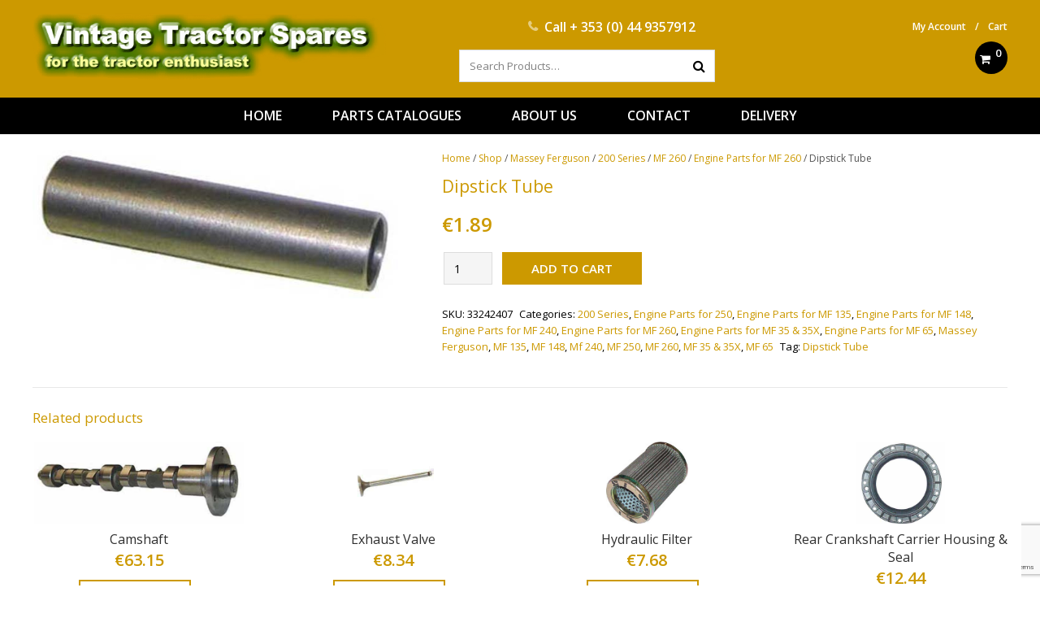

--- FILE ---
content_type: text/html; charset=utf-8
request_url: https://www.google.com/recaptcha/api2/anchor?ar=1&k=6Ldjqq0dAAAAAMXLx9GVnAfvEjpKimPb1qVgOgoW&co=aHR0cHM6Ly90cmFjdG9yc3BhcmVzLmllOjQ0Mw..&hl=en&v=PoyoqOPhxBO7pBk68S4YbpHZ&size=invisible&anchor-ms=20000&execute-ms=30000&cb=8wqto7k7sq32
body_size: 48783
content:
<!DOCTYPE HTML><html dir="ltr" lang="en"><head><meta http-equiv="Content-Type" content="text/html; charset=UTF-8">
<meta http-equiv="X-UA-Compatible" content="IE=edge">
<title>reCAPTCHA</title>
<style type="text/css">
/* cyrillic-ext */
@font-face {
  font-family: 'Roboto';
  font-style: normal;
  font-weight: 400;
  font-stretch: 100%;
  src: url(//fonts.gstatic.com/s/roboto/v48/KFO7CnqEu92Fr1ME7kSn66aGLdTylUAMa3GUBHMdazTgWw.woff2) format('woff2');
  unicode-range: U+0460-052F, U+1C80-1C8A, U+20B4, U+2DE0-2DFF, U+A640-A69F, U+FE2E-FE2F;
}
/* cyrillic */
@font-face {
  font-family: 'Roboto';
  font-style: normal;
  font-weight: 400;
  font-stretch: 100%;
  src: url(//fonts.gstatic.com/s/roboto/v48/KFO7CnqEu92Fr1ME7kSn66aGLdTylUAMa3iUBHMdazTgWw.woff2) format('woff2');
  unicode-range: U+0301, U+0400-045F, U+0490-0491, U+04B0-04B1, U+2116;
}
/* greek-ext */
@font-face {
  font-family: 'Roboto';
  font-style: normal;
  font-weight: 400;
  font-stretch: 100%;
  src: url(//fonts.gstatic.com/s/roboto/v48/KFO7CnqEu92Fr1ME7kSn66aGLdTylUAMa3CUBHMdazTgWw.woff2) format('woff2');
  unicode-range: U+1F00-1FFF;
}
/* greek */
@font-face {
  font-family: 'Roboto';
  font-style: normal;
  font-weight: 400;
  font-stretch: 100%;
  src: url(//fonts.gstatic.com/s/roboto/v48/KFO7CnqEu92Fr1ME7kSn66aGLdTylUAMa3-UBHMdazTgWw.woff2) format('woff2');
  unicode-range: U+0370-0377, U+037A-037F, U+0384-038A, U+038C, U+038E-03A1, U+03A3-03FF;
}
/* math */
@font-face {
  font-family: 'Roboto';
  font-style: normal;
  font-weight: 400;
  font-stretch: 100%;
  src: url(//fonts.gstatic.com/s/roboto/v48/KFO7CnqEu92Fr1ME7kSn66aGLdTylUAMawCUBHMdazTgWw.woff2) format('woff2');
  unicode-range: U+0302-0303, U+0305, U+0307-0308, U+0310, U+0312, U+0315, U+031A, U+0326-0327, U+032C, U+032F-0330, U+0332-0333, U+0338, U+033A, U+0346, U+034D, U+0391-03A1, U+03A3-03A9, U+03B1-03C9, U+03D1, U+03D5-03D6, U+03F0-03F1, U+03F4-03F5, U+2016-2017, U+2034-2038, U+203C, U+2040, U+2043, U+2047, U+2050, U+2057, U+205F, U+2070-2071, U+2074-208E, U+2090-209C, U+20D0-20DC, U+20E1, U+20E5-20EF, U+2100-2112, U+2114-2115, U+2117-2121, U+2123-214F, U+2190, U+2192, U+2194-21AE, U+21B0-21E5, U+21F1-21F2, U+21F4-2211, U+2213-2214, U+2216-22FF, U+2308-230B, U+2310, U+2319, U+231C-2321, U+2336-237A, U+237C, U+2395, U+239B-23B7, U+23D0, U+23DC-23E1, U+2474-2475, U+25AF, U+25B3, U+25B7, U+25BD, U+25C1, U+25CA, U+25CC, U+25FB, U+266D-266F, U+27C0-27FF, U+2900-2AFF, U+2B0E-2B11, U+2B30-2B4C, U+2BFE, U+3030, U+FF5B, U+FF5D, U+1D400-1D7FF, U+1EE00-1EEFF;
}
/* symbols */
@font-face {
  font-family: 'Roboto';
  font-style: normal;
  font-weight: 400;
  font-stretch: 100%;
  src: url(//fonts.gstatic.com/s/roboto/v48/KFO7CnqEu92Fr1ME7kSn66aGLdTylUAMaxKUBHMdazTgWw.woff2) format('woff2');
  unicode-range: U+0001-000C, U+000E-001F, U+007F-009F, U+20DD-20E0, U+20E2-20E4, U+2150-218F, U+2190, U+2192, U+2194-2199, U+21AF, U+21E6-21F0, U+21F3, U+2218-2219, U+2299, U+22C4-22C6, U+2300-243F, U+2440-244A, U+2460-24FF, U+25A0-27BF, U+2800-28FF, U+2921-2922, U+2981, U+29BF, U+29EB, U+2B00-2BFF, U+4DC0-4DFF, U+FFF9-FFFB, U+10140-1018E, U+10190-1019C, U+101A0, U+101D0-101FD, U+102E0-102FB, U+10E60-10E7E, U+1D2C0-1D2D3, U+1D2E0-1D37F, U+1F000-1F0FF, U+1F100-1F1AD, U+1F1E6-1F1FF, U+1F30D-1F30F, U+1F315, U+1F31C, U+1F31E, U+1F320-1F32C, U+1F336, U+1F378, U+1F37D, U+1F382, U+1F393-1F39F, U+1F3A7-1F3A8, U+1F3AC-1F3AF, U+1F3C2, U+1F3C4-1F3C6, U+1F3CA-1F3CE, U+1F3D4-1F3E0, U+1F3ED, U+1F3F1-1F3F3, U+1F3F5-1F3F7, U+1F408, U+1F415, U+1F41F, U+1F426, U+1F43F, U+1F441-1F442, U+1F444, U+1F446-1F449, U+1F44C-1F44E, U+1F453, U+1F46A, U+1F47D, U+1F4A3, U+1F4B0, U+1F4B3, U+1F4B9, U+1F4BB, U+1F4BF, U+1F4C8-1F4CB, U+1F4D6, U+1F4DA, U+1F4DF, U+1F4E3-1F4E6, U+1F4EA-1F4ED, U+1F4F7, U+1F4F9-1F4FB, U+1F4FD-1F4FE, U+1F503, U+1F507-1F50B, U+1F50D, U+1F512-1F513, U+1F53E-1F54A, U+1F54F-1F5FA, U+1F610, U+1F650-1F67F, U+1F687, U+1F68D, U+1F691, U+1F694, U+1F698, U+1F6AD, U+1F6B2, U+1F6B9-1F6BA, U+1F6BC, U+1F6C6-1F6CF, U+1F6D3-1F6D7, U+1F6E0-1F6EA, U+1F6F0-1F6F3, U+1F6F7-1F6FC, U+1F700-1F7FF, U+1F800-1F80B, U+1F810-1F847, U+1F850-1F859, U+1F860-1F887, U+1F890-1F8AD, U+1F8B0-1F8BB, U+1F8C0-1F8C1, U+1F900-1F90B, U+1F93B, U+1F946, U+1F984, U+1F996, U+1F9E9, U+1FA00-1FA6F, U+1FA70-1FA7C, U+1FA80-1FA89, U+1FA8F-1FAC6, U+1FACE-1FADC, U+1FADF-1FAE9, U+1FAF0-1FAF8, U+1FB00-1FBFF;
}
/* vietnamese */
@font-face {
  font-family: 'Roboto';
  font-style: normal;
  font-weight: 400;
  font-stretch: 100%;
  src: url(//fonts.gstatic.com/s/roboto/v48/KFO7CnqEu92Fr1ME7kSn66aGLdTylUAMa3OUBHMdazTgWw.woff2) format('woff2');
  unicode-range: U+0102-0103, U+0110-0111, U+0128-0129, U+0168-0169, U+01A0-01A1, U+01AF-01B0, U+0300-0301, U+0303-0304, U+0308-0309, U+0323, U+0329, U+1EA0-1EF9, U+20AB;
}
/* latin-ext */
@font-face {
  font-family: 'Roboto';
  font-style: normal;
  font-weight: 400;
  font-stretch: 100%;
  src: url(//fonts.gstatic.com/s/roboto/v48/KFO7CnqEu92Fr1ME7kSn66aGLdTylUAMa3KUBHMdazTgWw.woff2) format('woff2');
  unicode-range: U+0100-02BA, U+02BD-02C5, U+02C7-02CC, U+02CE-02D7, U+02DD-02FF, U+0304, U+0308, U+0329, U+1D00-1DBF, U+1E00-1E9F, U+1EF2-1EFF, U+2020, U+20A0-20AB, U+20AD-20C0, U+2113, U+2C60-2C7F, U+A720-A7FF;
}
/* latin */
@font-face {
  font-family: 'Roboto';
  font-style: normal;
  font-weight: 400;
  font-stretch: 100%;
  src: url(//fonts.gstatic.com/s/roboto/v48/KFO7CnqEu92Fr1ME7kSn66aGLdTylUAMa3yUBHMdazQ.woff2) format('woff2');
  unicode-range: U+0000-00FF, U+0131, U+0152-0153, U+02BB-02BC, U+02C6, U+02DA, U+02DC, U+0304, U+0308, U+0329, U+2000-206F, U+20AC, U+2122, U+2191, U+2193, U+2212, U+2215, U+FEFF, U+FFFD;
}
/* cyrillic-ext */
@font-face {
  font-family: 'Roboto';
  font-style: normal;
  font-weight: 500;
  font-stretch: 100%;
  src: url(//fonts.gstatic.com/s/roboto/v48/KFO7CnqEu92Fr1ME7kSn66aGLdTylUAMa3GUBHMdazTgWw.woff2) format('woff2');
  unicode-range: U+0460-052F, U+1C80-1C8A, U+20B4, U+2DE0-2DFF, U+A640-A69F, U+FE2E-FE2F;
}
/* cyrillic */
@font-face {
  font-family: 'Roboto';
  font-style: normal;
  font-weight: 500;
  font-stretch: 100%;
  src: url(//fonts.gstatic.com/s/roboto/v48/KFO7CnqEu92Fr1ME7kSn66aGLdTylUAMa3iUBHMdazTgWw.woff2) format('woff2');
  unicode-range: U+0301, U+0400-045F, U+0490-0491, U+04B0-04B1, U+2116;
}
/* greek-ext */
@font-face {
  font-family: 'Roboto';
  font-style: normal;
  font-weight: 500;
  font-stretch: 100%;
  src: url(//fonts.gstatic.com/s/roboto/v48/KFO7CnqEu92Fr1ME7kSn66aGLdTylUAMa3CUBHMdazTgWw.woff2) format('woff2');
  unicode-range: U+1F00-1FFF;
}
/* greek */
@font-face {
  font-family: 'Roboto';
  font-style: normal;
  font-weight: 500;
  font-stretch: 100%;
  src: url(//fonts.gstatic.com/s/roboto/v48/KFO7CnqEu92Fr1ME7kSn66aGLdTylUAMa3-UBHMdazTgWw.woff2) format('woff2');
  unicode-range: U+0370-0377, U+037A-037F, U+0384-038A, U+038C, U+038E-03A1, U+03A3-03FF;
}
/* math */
@font-face {
  font-family: 'Roboto';
  font-style: normal;
  font-weight: 500;
  font-stretch: 100%;
  src: url(//fonts.gstatic.com/s/roboto/v48/KFO7CnqEu92Fr1ME7kSn66aGLdTylUAMawCUBHMdazTgWw.woff2) format('woff2');
  unicode-range: U+0302-0303, U+0305, U+0307-0308, U+0310, U+0312, U+0315, U+031A, U+0326-0327, U+032C, U+032F-0330, U+0332-0333, U+0338, U+033A, U+0346, U+034D, U+0391-03A1, U+03A3-03A9, U+03B1-03C9, U+03D1, U+03D5-03D6, U+03F0-03F1, U+03F4-03F5, U+2016-2017, U+2034-2038, U+203C, U+2040, U+2043, U+2047, U+2050, U+2057, U+205F, U+2070-2071, U+2074-208E, U+2090-209C, U+20D0-20DC, U+20E1, U+20E5-20EF, U+2100-2112, U+2114-2115, U+2117-2121, U+2123-214F, U+2190, U+2192, U+2194-21AE, U+21B0-21E5, U+21F1-21F2, U+21F4-2211, U+2213-2214, U+2216-22FF, U+2308-230B, U+2310, U+2319, U+231C-2321, U+2336-237A, U+237C, U+2395, U+239B-23B7, U+23D0, U+23DC-23E1, U+2474-2475, U+25AF, U+25B3, U+25B7, U+25BD, U+25C1, U+25CA, U+25CC, U+25FB, U+266D-266F, U+27C0-27FF, U+2900-2AFF, U+2B0E-2B11, U+2B30-2B4C, U+2BFE, U+3030, U+FF5B, U+FF5D, U+1D400-1D7FF, U+1EE00-1EEFF;
}
/* symbols */
@font-face {
  font-family: 'Roboto';
  font-style: normal;
  font-weight: 500;
  font-stretch: 100%;
  src: url(//fonts.gstatic.com/s/roboto/v48/KFO7CnqEu92Fr1ME7kSn66aGLdTylUAMaxKUBHMdazTgWw.woff2) format('woff2');
  unicode-range: U+0001-000C, U+000E-001F, U+007F-009F, U+20DD-20E0, U+20E2-20E4, U+2150-218F, U+2190, U+2192, U+2194-2199, U+21AF, U+21E6-21F0, U+21F3, U+2218-2219, U+2299, U+22C4-22C6, U+2300-243F, U+2440-244A, U+2460-24FF, U+25A0-27BF, U+2800-28FF, U+2921-2922, U+2981, U+29BF, U+29EB, U+2B00-2BFF, U+4DC0-4DFF, U+FFF9-FFFB, U+10140-1018E, U+10190-1019C, U+101A0, U+101D0-101FD, U+102E0-102FB, U+10E60-10E7E, U+1D2C0-1D2D3, U+1D2E0-1D37F, U+1F000-1F0FF, U+1F100-1F1AD, U+1F1E6-1F1FF, U+1F30D-1F30F, U+1F315, U+1F31C, U+1F31E, U+1F320-1F32C, U+1F336, U+1F378, U+1F37D, U+1F382, U+1F393-1F39F, U+1F3A7-1F3A8, U+1F3AC-1F3AF, U+1F3C2, U+1F3C4-1F3C6, U+1F3CA-1F3CE, U+1F3D4-1F3E0, U+1F3ED, U+1F3F1-1F3F3, U+1F3F5-1F3F7, U+1F408, U+1F415, U+1F41F, U+1F426, U+1F43F, U+1F441-1F442, U+1F444, U+1F446-1F449, U+1F44C-1F44E, U+1F453, U+1F46A, U+1F47D, U+1F4A3, U+1F4B0, U+1F4B3, U+1F4B9, U+1F4BB, U+1F4BF, U+1F4C8-1F4CB, U+1F4D6, U+1F4DA, U+1F4DF, U+1F4E3-1F4E6, U+1F4EA-1F4ED, U+1F4F7, U+1F4F9-1F4FB, U+1F4FD-1F4FE, U+1F503, U+1F507-1F50B, U+1F50D, U+1F512-1F513, U+1F53E-1F54A, U+1F54F-1F5FA, U+1F610, U+1F650-1F67F, U+1F687, U+1F68D, U+1F691, U+1F694, U+1F698, U+1F6AD, U+1F6B2, U+1F6B9-1F6BA, U+1F6BC, U+1F6C6-1F6CF, U+1F6D3-1F6D7, U+1F6E0-1F6EA, U+1F6F0-1F6F3, U+1F6F7-1F6FC, U+1F700-1F7FF, U+1F800-1F80B, U+1F810-1F847, U+1F850-1F859, U+1F860-1F887, U+1F890-1F8AD, U+1F8B0-1F8BB, U+1F8C0-1F8C1, U+1F900-1F90B, U+1F93B, U+1F946, U+1F984, U+1F996, U+1F9E9, U+1FA00-1FA6F, U+1FA70-1FA7C, U+1FA80-1FA89, U+1FA8F-1FAC6, U+1FACE-1FADC, U+1FADF-1FAE9, U+1FAF0-1FAF8, U+1FB00-1FBFF;
}
/* vietnamese */
@font-face {
  font-family: 'Roboto';
  font-style: normal;
  font-weight: 500;
  font-stretch: 100%;
  src: url(//fonts.gstatic.com/s/roboto/v48/KFO7CnqEu92Fr1ME7kSn66aGLdTylUAMa3OUBHMdazTgWw.woff2) format('woff2');
  unicode-range: U+0102-0103, U+0110-0111, U+0128-0129, U+0168-0169, U+01A0-01A1, U+01AF-01B0, U+0300-0301, U+0303-0304, U+0308-0309, U+0323, U+0329, U+1EA0-1EF9, U+20AB;
}
/* latin-ext */
@font-face {
  font-family: 'Roboto';
  font-style: normal;
  font-weight: 500;
  font-stretch: 100%;
  src: url(//fonts.gstatic.com/s/roboto/v48/KFO7CnqEu92Fr1ME7kSn66aGLdTylUAMa3KUBHMdazTgWw.woff2) format('woff2');
  unicode-range: U+0100-02BA, U+02BD-02C5, U+02C7-02CC, U+02CE-02D7, U+02DD-02FF, U+0304, U+0308, U+0329, U+1D00-1DBF, U+1E00-1E9F, U+1EF2-1EFF, U+2020, U+20A0-20AB, U+20AD-20C0, U+2113, U+2C60-2C7F, U+A720-A7FF;
}
/* latin */
@font-face {
  font-family: 'Roboto';
  font-style: normal;
  font-weight: 500;
  font-stretch: 100%;
  src: url(//fonts.gstatic.com/s/roboto/v48/KFO7CnqEu92Fr1ME7kSn66aGLdTylUAMa3yUBHMdazQ.woff2) format('woff2');
  unicode-range: U+0000-00FF, U+0131, U+0152-0153, U+02BB-02BC, U+02C6, U+02DA, U+02DC, U+0304, U+0308, U+0329, U+2000-206F, U+20AC, U+2122, U+2191, U+2193, U+2212, U+2215, U+FEFF, U+FFFD;
}
/* cyrillic-ext */
@font-face {
  font-family: 'Roboto';
  font-style: normal;
  font-weight: 900;
  font-stretch: 100%;
  src: url(//fonts.gstatic.com/s/roboto/v48/KFO7CnqEu92Fr1ME7kSn66aGLdTylUAMa3GUBHMdazTgWw.woff2) format('woff2');
  unicode-range: U+0460-052F, U+1C80-1C8A, U+20B4, U+2DE0-2DFF, U+A640-A69F, U+FE2E-FE2F;
}
/* cyrillic */
@font-face {
  font-family: 'Roboto';
  font-style: normal;
  font-weight: 900;
  font-stretch: 100%;
  src: url(//fonts.gstatic.com/s/roboto/v48/KFO7CnqEu92Fr1ME7kSn66aGLdTylUAMa3iUBHMdazTgWw.woff2) format('woff2');
  unicode-range: U+0301, U+0400-045F, U+0490-0491, U+04B0-04B1, U+2116;
}
/* greek-ext */
@font-face {
  font-family: 'Roboto';
  font-style: normal;
  font-weight: 900;
  font-stretch: 100%;
  src: url(//fonts.gstatic.com/s/roboto/v48/KFO7CnqEu92Fr1ME7kSn66aGLdTylUAMa3CUBHMdazTgWw.woff2) format('woff2');
  unicode-range: U+1F00-1FFF;
}
/* greek */
@font-face {
  font-family: 'Roboto';
  font-style: normal;
  font-weight: 900;
  font-stretch: 100%;
  src: url(//fonts.gstatic.com/s/roboto/v48/KFO7CnqEu92Fr1ME7kSn66aGLdTylUAMa3-UBHMdazTgWw.woff2) format('woff2');
  unicode-range: U+0370-0377, U+037A-037F, U+0384-038A, U+038C, U+038E-03A1, U+03A3-03FF;
}
/* math */
@font-face {
  font-family: 'Roboto';
  font-style: normal;
  font-weight: 900;
  font-stretch: 100%;
  src: url(//fonts.gstatic.com/s/roboto/v48/KFO7CnqEu92Fr1ME7kSn66aGLdTylUAMawCUBHMdazTgWw.woff2) format('woff2');
  unicode-range: U+0302-0303, U+0305, U+0307-0308, U+0310, U+0312, U+0315, U+031A, U+0326-0327, U+032C, U+032F-0330, U+0332-0333, U+0338, U+033A, U+0346, U+034D, U+0391-03A1, U+03A3-03A9, U+03B1-03C9, U+03D1, U+03D5-03D6, U+03F0-03F1, U+03F4-03F5, U+2016-2017, U+2034-2038, U+203C, U+2040, U+2043, U+2047, U+2050, U+2057, U+205F, U+2070-2071, U+2074-208E, U+2090-209C, U+20D0-20DC, U+20E1, U+20E5-20EF, U+2100-2112, U+2114-2115, U+2117-2121, U+2123-214F, U+2190, U+2192, U+2194-21AE, U+21B0-21E5, U+21F1-21F2, U+21F4-2211, U+2213-2214, U+2216-22FF, U+2308-230B, U+2310, U+2319, U+231C-2321, U+2336-237A, U+237C, U+2395, U+239B-23B7, U+23D0, U+23DC-23E1, U+2474-2475, U+25AF, U+25B3, U+25B7, U+25BD, U+25C1, U+25CA, U+25CC, U+25FB, U+266D-266F, U+27C0-27FF, U+2900-2AFF, U+2B0E-2B11, U+2B30-2B4C, U+2BFE, U+3030, U+FF5B, U+FF5D, U+1D400-1D7FF, U+1EE00-1EEFF;
}
/* symbols */
@font-face {
  font-family: 'Roboto';
  font-style: normal;
  font-weight: 900;
  font-stretch: 100%;
  src: url(//fonts.gstatic.com/s/roboto/v48/KFO7CnqEu92Fr1ME7kSn66aGLdTylUAMaxKUBHMdazTgWw.woff2) format('woff2');
  unicode-range: U+0001-000C, U+000E-001F, U+007F-009F, U+20DD-20E0, U+20E2-20E4, U+2150-218F, U+2190, U+2192, U+2194-2199, U+21AF, U+21E6-21F0, U+21F3, U+2218-2219, U+2299, U+22C4-22C6, U+2300-243F, U+2440-244A, U+2460-24FF, U+25A0-27BF, U+2800-28FF, U+2921-2922, U+2981, U+29BF, U+29EB, U+2B00-2BFF, U+4DC0-4DFF, U+FFF9-FFFB, U+10140-1018E, U+10190-1019C, U+101A0, U+101D0-101FD, U+102E0-102FB, U+10E60-10E7E, U+1D2C0-1D2D3, U+1D2E0-1D37F, U+1F000-1F0FF, U+1F100-1F1AD, U+1F1E6-1F1FF, U+1F30D-1F30F, U+1F315, U+1F31C, U+1F31E, U+1F320-1F32C, U+1F336, U+1F378, U+1F37D, U+1F382, U+1F393-1F39F, U+1F3A7-1F3A8, U+1F3AC-1F3AF, U+1F3C2, U+1F3C4-1F3C6, U+1F3CA-1F3CE, U+1F3D4-1F3E0, U+1F3ED, U+1F3F1-1F3F3, U+1F3F5-1F3F7, U+1F408, U+1F415, U+1F41F, U+1F426, U+1F43F, U+1F441-1F442, U+1F444, U+1F446-1F449, U+1F44C-1F44E, U+1F453, U+1F46A, U+1F47D, U+1F4A3, U+1F4B0, U+1F4B3, U+1F4B9, U+1F4BB, U+1F4BF, U+1F4C8-1F4CB, U+1F4D6, U+1F4DA, U+1F4DF, U+1F4E3-1F4E6, U+1F4EA-1F4ED, U+1F4F7, U+1F4F9-1F4FB, U+1F4FD-1F4FE, U+1F503, U+1F507-1F50B, U+1F50D, U+1F512-1F513, U+1F53E-1F54A, U+1F54F-1F5FA, U+1F610, U+1F650-1F67F, U+1F687, U+1F68D, U+1F691, U+1F694, U+1F698, U+1F6AD, U+1F6B2, U+1F6B9-1F6BA, U+1F6BC, U+1F6C6-1F6CF, U+1F6D3-1F6D7, U+1F6E0-1F6EA, U+1F6F0-1F6F3, U+1F6F7-1F6FC, U+1F700-1F7FF, U+1F800-1F80B, U+1F810-1F847, U+1F850-1F859, U+1F860-1F887, U+1F890-1F8AD, U+1F8B0-1F8BB, U+1F8C0-1F8C1, U+1F900-1F90B, U+1F93B, U+1F946, U+1F984, U+1F996, U+1F9E9, U+1FA00-1FA6F, U+1FA70-1FA7C, U+1FA80-1FA89, U+1FA8F-1FAC6, U+1FACE-1FADC, U+1FADF-1FAE9, U+1FAF0-1FAF8, U+1FB00-1FBFF;
}
/* vietnamese */
@font-face {
  font-family: 'Roboto';
  font-style: normal;
  font-weight: 900;
  font-stretch: 100%;
  src: url(//fonts.gstatic.com/s/roboto/v48/KFO7CnqEu92Fr1ME7kSn66aGLdTylUAMa3OUBHMdazTgWw.woff2) format('woff2');
  unicode-range: U+0102-0103, U+0110-0111, U+0128-0129, U+0168-0169, U+01A0-01A1, U+01AF-01B0, U+0300-0301, U+0303-0304, U+0308-0309, U+0323, U+0329, U+1EA0-1EF9, U+20AB;
}
/* latin-ext */
@font-face {
  font-family: 'Roboto';
  font-style: normal;
  font-weight: 900;
  font-stretch: 100%;
  src: url(//fonts.gstatic.com/s/roboto/v48/KFO7CnqEu92Fr1ME7kSn66aGLdTylUAMa3KUBHMdazTgWw.woff2) format('woff2');
  unicode-range: U+0100-02BA, U+02BD-02C5, U+02C7-02CC, U+02CE-02D7, U+02DD-02FF, U+0304, U+0308, U+0329, U+1D00-1DBF, U+1E00-1E9F, U+1EF2-1EFF, U+2020, U+20A0-20AB, U+20AD-20C0, U+2113, U+2C60-2C7F, U+A720-A7FF;
}
/* latin */
@font-face {
  font-family: 'Roboto';
  font-style: normal;
  font-weight: 900;
  font-stretch: 100%;
  src: url(//fonts.gstatic.com/s/roboto/v48/KFO7CnqEu92Fr1ME7kSn66aGLdTylUAMa3yUBHMdazQ.woff2) format('woff2');
  unicode-range: U+0000-00FF, U+0131, U+0152-0153, U+02BB-02BC, U+02C6, U+02DA, U+02DC, U+0304, U+0308, U+0329, U+2000-206F, U+20AC, U+2122, U+2191, U+2193, U+2212, U+2215, U+FEFF, U+FFFD;
}

</style>
<link rel="stylesheet" type="text/css" href="https://www.gstatic.com/recaptcha/releases/PoyoqOPhxBO7pBk68S4YbpHZ/styles__ltr.css">
<script nonce="0ZM4GNnqp2k7wKdcDvjDwg" type="text/javascript">window['__recaptcha_api'] = 'https://www.google.com/recaptcha/api2/';</script>
<script type="text/javascript" src="https://www.gstatic.com/recaptcha/releases/PoyoqOPhxBO7pBk68S4YbpHZ/recaptcha__en.js" nonce="0ZM4GNnqp2k7wKdcDvjDwg">
      
    </script></head>
<body><div id="rc-anchor-alert" class="rc-anchor-alert"></div>
<input type="hidden" id="recaptcha-token" value="[base64]">
<script type="text/javascript" nonce="0ZM4GNnqp2k7wKdcDvjDwg">
      recaptcha.anchor.Main.init("[\x22ainput\x22,[\x22bgdata\x22,\x22\x22,\[base64]/[base64]/[base64]/bmV3IHJbeF0oY1swXSk6RT09Mj9uZXcgclt4XShjWzBdLGNbMV0pOkU9PTM/bmV3IHJbeF0oY1swXSxjWzFdLGNbMl0pOkU9PTQ/[base64]/[base64]/[base64]/[base64]/[base64]/[base64]/[base64]/[base64]\x22,\[base64]\x22,\x22w4zCisOgbMOlHQPDr21gwo/[base64]/w4ZcW8KiA1bDqwAcW2TDtsKAQ1x6wrd2w5tYwqkRwoVnUMK2BMOmw7oDwoQCC8KxfMOqwo0Lw7HDn0RBwox2wrnDh8K0w43CgA9rw6nCncO9LcKXw5/CucOZw5sAVDkLKMOLQsOtOBMDwqkyE8OkwqPDmw86IjnCh8KowolRKsK0Q13DtcKaKGxqwrx9w6zDkETCrFdQBifCmcK+JcKkwqEYZDFuBQ4bccK0w6lZEsOFPcKkfyJKw4rDr8KbwqYmMHrCvi3CscK1OBh/XsK+LRvCn3XCjl1oQQIdw67Cp8KvwpfCg3PDi8O7wpImAcKVw73CmkvCsMKPYcK6w4EGFsKtwrHDo17DnxzCisK8wpPCqwXDosK8Q8O4w6fChEUoFsK8wot/YsO+Ti9kYcKMw6olwrNuw73Dm0E+wobDkkhFd3coFsKxDhYOCFTDtlxMXylCJCcfTiXDlRTDmxHCjAvCtMKgOxPDsj3Do3hRw5HDkTgmwoc/w7jDgGnDo2x1SkPChW4QwoTDuWTDpcOWVnDDvWR/[base64]/OjrCoiPCmMOLwpbCi8Kfw7jCvk7CrsOSwo3DvsOnwrbCu8OVH8KXcHQlKDPCo8O3w5vDvThkRBxQIsOcLRcrwq/DlzTDisOCwojDmMOdw6LDribDox8Aw4DCjwbDh2UZw7TCnMK/Q8KJw5LDqMOCw58ewq5Yw4/[base64]/CmRfCqkw4wqXCoMKIwoUBw4oew4/Cn8KAw5cBVcKJHMOVR8KRwpHDpVUvbHsrw7fCiSQowrnCnMO4w79OPMOkw54Ow7nCksKAwq56wr4bHSpmBcKKw4RqwqNAbHTDl8K/Iy81wqQgPX7Co8Oxw4xnVMKpwojDuXgSwoJqw4bCpm/Crnhyw7zCnjYaO2wwLnNoccKjwoocwr5sDcOIwoIEwrlqRAjCp8Kgw79pw7ghAMKvw4vDqGI5wo/DjkvDtj19EUUOw40jbMKYBMKWw7UgwrUxdcKZw7jChkvCuB/CkcOvw47CkcOvWwXDjSjCr3Niwqktw65vHyYCwqzDhcKtKGtGcsOewrRwMnI5wqxjKQHCg3BvdsO2wqUWwpN1CcO5bMKYcAY9w73DgB1XE1Q9UMO6wroFX8KRwovCoxs+wr/DkMOuw5BJw4w7wpHChMKawpDCkcOEHm/DusKUwpNXwr5Ywoglwq87ecOJaMOuw7wcw48HZDLCgHnCusKmSMOnaycFwrRJb8KAUF/CiTEDZcOgJsK3TcKIYMO2wpzDs8OFw6rCrMKFIsOJUcOJw4zCtFEBwrbDnD/DusK7VxXCiVocLsO5WsOIwrrCtCoCbcKfK8OEw4cVSsOjXhktXDrCkgYMwoPDksKuw6xRwpceP1x+JTzCiBDDu8K7w70pW2kDworDmk7Dp2AYNjgBc8Ksw48OPklvO8OOw7XDmsOWVsKhw7dbHksfAMO9w6QIC8K+w7fDvsOkB8OzDgt+wq3ClUjDicO/OS3Cr8OHT14uw7jDtGzDo1vDj2YUwp4ywqEKw7RVwozCpAbCpCrDjhF6w5Y+w6A5w5DDgcKVwozCksO+GwrDhsOeRiovw7ZZwoRDwrNRw4MnH199w6fDpsOhw63Ct8KfwrFeWGNawrV3fHnCr8O+woLCjcKMwo4Ww7kuLW5MMBF7TUx3w6tqwq/Cq8K3wqTChCTDtsKYw63Dv3tLw61Aw6JYw6jDuwjDq8Khw6LCkcOOw6zCkxITdcKIbsKCw6dvccKRwqvDtcOmHMOZZsK2wojCpUkLw59cw5vDmcKpFcODPU/CusO2wpdnw7LDnMOTw7/[base64]/DvAoBMgxkwqjCmMKDwrVEwrfDi1bCsyDDvHMkwq/[base64]/VsKiw6/[base64]/Dv8Ktwp/Ch8OqKyLCkMKWSUzChQXDnFrCqsOzw7bCtR5nwrE9DBhXAMOHHGrDiHk9X2/CnMKkwozDk8KZcjjDisOBw5EoKcOHw7fDusOmw4LCosK2cMO3wpxUw7ZNwobClcKrwrjDocKXwrXDj8KVwpTCm11YJDTCtMO+eMKDJRhpwq1wwp3Di8KLw5rDpyjCn8OZwqHDugNQBWMLNHjCpFLChMO2wp9/w449LsKVwpfCs8ODw5gEw5Faw4Q+wqQrwopeJ8OGJ8KOC8Ooc8KSwoc2FsKXZsOWwq3DvBHCk8OXCy7CrsOyw5F8wqZ9d2V5fwrCn0ljwoDCl8OMXHoBw5LDgyXDoHsAV8KIXEArODUDa8Kce1RECMOYLMObQUHDgsO2X1zDlcO1wrZ9Zg/Ck8KowrDDg2HDtG3DnVx2wqTCucK6M8KZQsK6Lh7DmsO3WcOaw77CmxXCpQFywrLCqcOMw7XCsEXDvC/[base64]/[base64]/[base64]/CpA3CvAjChcKPw7vDtRUnb8KTwozDsUYIRMOew6rDv8K6w57DqkLCm0NFVsO5A8KfO8KJw6rDrMKDDhxLwpTClsO/VE0BGsK7LgvCs0YJw5kDfVs1fsORWR7DvRzCkcO7LcOtXhLCqEcvasKXJsKAw47CtltMccOrwrrCmMO5wqXDtmIEw7dcYMKLw5gVWU/DhT9rPn1Dw40swosEZ8OQFg9YasOrVknDimUoZcOaw5ghw7vCscOme8KEw7XDlcKKwrAgRjLCsMKHwp7Cp2DCpStXwqY+w5JGwqDDpV/CrMOaPcK0w5UeEMK/XcKkwqltCMOdw7dgwqrDk8Klw4vCugzCpnxGWsOiw4Z+GjjCqsK7MsKWZcOEahESFm/CtsK8cTAtbsO6bsORw6JaNGHDtFUrCjZUwrhAw4U9ZMKRR8Okw47DlTDCgF5XXknDpTvDgMKjA8KsRC0ew4whSTHChhBrwoYrwrnDssK3LhHCtE7DgMKlT8KRbMOxw6k5X8O2NMKuc33DoylVKcOPwpLCkXIuw6DDlcOvW8Kce8KpGVd9w5lhw6JvwpcOISklJU/CvHTCncOrAjYZw7nCmcOVwoPCuzt/w4gVwqnDoBHDkD8twrrCqsOcBMOBH8Kww7JGIsKbwr8RwrXCj8KSTBlEfcOsMcOhwpDDrWRlw403wpLDrGfDoHl6TcO3w7AiwoorAFbCp8OWUVnDo31RYsOeFX7DvnfCg3vDglVxNMKbdsKbw57DkMKBw6jDgsKAR8Khw6/Cvk/[base64]/F07DpsO+HEF9bXnCl1/ClRM2w4sFcMKidMOPw6LCt8KzAU3DvMOMwozDgsOgw6h+w6Jdf8KVwo7CusKOw7nDhW7DvcKQeBt9Hy7Dr8OJwrp/DzI0wp/DnG94R8Kiw48hQ8OubG7CvBfCq2DDhws4ESrDvcOOwoRMIcOSDDHDpcKWT2lKwqrDosObw7LDuGLCmChww6N1bsK9IMKRbxcWw5zCjynDt8KGM2rDsDBUwrfDv8O9wr4MA8K/[base64]/KEzDsMOCUsOxwr0SMh43w7PChcO3MSXCmsOfw5/[base64]/CmSBvwr/CsznCicKYw6jDrcOADcO9w5nCuMKkf1EvI8KFwoHCpVtIwqjDuxjDs8OiM3jCsA5+Tz5rwpjCtQ7Dk8K/wrTDuT1Uwod4wohSwo9nL1jDljTCnMKLw6PDk8OyHMK0ZztWRm/CmcKbH0jCvF4Rw57Ds3tQw5pqPB45AzMJw6XDucKvJTR7wozDiEcZw6MdwpTDk8OEcw/CjMKVwrvCjTPDtiF9w5rDjcK4BMKbwp/CrsOaw48CwodTK8OMAMKBOsOrwrzCnsKpw6TDnEjCqxXDucO7UsKJw4HClMKDTMOIwqw8ZhrCpQnDmEVSwqrCpD9XwprCrsOjM8OOZcOvKzrDl27CrsK+NsOZwqwswojCk8KTw5XDmAVnR8OUEgPDnH/CswXDmXHDvH02wqIGO8Kzw57DqcKYwrhERG3CpUlObkjClcK+fcKZcy5Aw5UBVsOqbsOvwqLCnsOoVFPDjsK8wpDDlCt5wprCusOBF8KcYMOpNgXCh8O7QMO2dzYjw6Q1wrvCicOYecOOJcKcwqzCoiTCtUIFw6TDlAvDtCZiw47CpxMuw75/dlg2w7Uvw6RdAG7Dlz3Cv8K4wqjClEHCrMK4H8OsHVBNFsKWGcO0wqXDqDjCq8OjOMKkHSXCnMKTwq/DhcKbIjPChMODQsKzwq4fw7XDt8KYw4bCksOCb2nCslXCr8O1wq05wrXDrcK2PhEYU3RJwq7CgV9qNjLCpGJnwrPDhcOkw7I/JcOQw5h8w5Bww4cfQzbDk8KywqAvKsKuwpV1H8KFwrxqw4nCgXlFZsKhwoHDmcO7w6Z0wonCvTDDnnEhMzAyBU3Di8Kkw49zak0Ew7/[base64]/Cjl3DjzfDqcKOYDPCp2kyLsKJw7JMw77CrEPDsMOWNn/DukHDr8OhWcOxZ8KzwoPCm3gAw44QwqozEcKBwr9Twq/Dn2vCnMK1FXXCpQYzO8OPEnrDmQ0/B3NceMKsw6HDpMOewoB2MAPDgcKxRT8Xw4MaOwfDmXTCrcOMWMOkXcKyWsKGw7fDiALDu2jDosKGw4cdwosmOsOkwrbCjTHDqWDDgnjDvmXDoSzCuWTDlDwIWX/DiX4YTT5TKcKJRgvDhMO/[base64]/[base64]/[base64]/[base64]/[base64]/DtCBlwrFKwqPDucKowqJjOXUqTsOCw69dwrpJVC9zSMOZwrQ1XEowST3Cr0/DsS0rw5fDnUbDqcKrBWRsfsKWwrXDmwfCkVk7LzjDh8OrwrdNwoEJIMO8wp/Ci8K3woLCtMKbwoLCmcKafcO6wonCq37CqcKrwpBUeMKkeg5/wr7Dj8Kuw5PClATCnXp6w4LCp0ohwqEZw4bCmcK/aBfDhcKew41Nw4fChmhZRhTCjUjDvMKNw67DocKVScKsw6ZAQ8OCw6DCocKuSjPDolXCvUp+wpLDnQbCgMO7WWtnGRzCrcOYGcOhTCjDh3PCvsOFw5lWwpXCl1LCpVgswrTCvWHCsm7CncO+D8Kow5PDmmMlNjLCmmgCGMO7YcOKcGQoHELDt00bdmXCoiU8w5h/[base64]/[base64]/wrrDnkhhw6PDlHzDvcOPJsKBL8Kaw4wCIsKHWcKow5V0EcOowrrDlsKMfWgYw65WVsOAw5dJw7N6w6rDjzvCnnfCvsKOwr/Cg8OXwofChCbCpMKhw7bCtsK3dsO0RU0RKlNaDWTDl0cNw5/DvHfChMKYJwQvJ8OQDSDDm0TDiknCsMKGPsKHVkXDp8KLemHChsOjHsKMck/DsgXDvQ7Cs059esKfw7Zxw7rCmMOqw5zCuGvDtn9WCl9LKm4HYcKtRkN5w4fDrsOIBR8aFcOtJyFew7XCtsODwrVOw5XDrmDDhhPCm8KUPFXDiVoCEWtSe0Uww4A6w5XCrXrCvsOswr/CoGEcwqDCoUckw77Cj3cyIwPDqlnDscK4w6IVw4DCr8OCw6rDocKTw7YjQTEMK8KPOSQ1w5PCm8O4EMOJIsOaLMK1w6/CgBcvOcOTTsO4wrdgw7LDnDHCthfDu8K5w43CoWNEIMOTMFs0DSnCicOXwptRw5TDkMKLLFTCpyMaIsKSw5Jcw6d1woZbwojDmcK6NlbCoMKMwrfCqFHCrsKPWMOOwpRRw7zDulfDpsKVDMK9aVADMsKlwozDvmxMXsKeT8KSwqRmacOqKjAdDMO1CMOtw4/DniB7CFgSw5HDpsK+K37DtsKWw7HDmh7CvXbDqTTCqXgSwqLCrsKIw7vDjjYyLF1MwrRUYcKJwp4qwp7DphbDoDfDoBRlSDnCpMKBwpLDvMKrdj/DmTjCu3vDpSLCscOsRMKuJMOAwohALcKmw4pyXcKTwrUXTcOXw4gqVWdkVE7DqcO8Vz7CmyPDpUbDmgfDomhMKcKGRgQRw5/[base64]/Cg8OfQsKvX3h6w7VTCXXDlcOeYx3Dkj9PwrPClsKGw6knw77DkcKZS8KlS1/DpE7CncOKw7PDrVIdwobCisOcwofDimobwqpJwqR1UcK4GsKSwq3DllJhw4QYwozDrRALwojCicKrXSLDj8OgJcOLP0hJJwrCpnZ9wprCpMOKbMO7wp7ClcOqJAorw51jwplLacK/YsOzBzgyeMO6FCFtwoM3DsOMw7rCv2oLSMOXbMOmEsK6w49DwoAgwoDDmMO1wobCqjBLYk3Cv8KRw69sw74IOjbDlTvDjcOzEy7DicKywr3ChcK2w5/DgRA1XkkBw6FawqrDisKBwpMOMMOiwpHDnSZTwrnDiFPDvmDCjsO5wowLw6ssc0wrw7RpOsOMw4AsOCbCpg/Chjclw7V7wpo7CmHDkSXDiMOPwrVdK8OgwpHCu8OKcDsaw5RgcQQ7w7gLHcKyw7klwps/wot0XMKgKMKGwoZNaCFxU3/CjTxOJ3rCq8KZDsK/OcO/CsKaHlgUw4Q9KCXDnUHChMOgwrPDqMO0wrxPIHfDscO+JHjCjBcCGWZWAMKrNcK4W8Ogw7/CgTbChcOZw7DDmmY/[base64]/DosKowqoVPVDCkRoIw5QswpnDhU0KFsKta1Fow7YgEcKFwqsNwr5tQMKaX8Opw651JxXDphnCncKXLMKMHsOcb8Krw7vCjsO1woc6woTCrkszwqjCkSXCiWJcw4oeLsKUXzrCvsOjwoDDgcOaScKnC8K7OUI6w6hJwqgrI8OXw5/DqVrDvSp7CsKSPMKXwqvCq8OqwqbCpMOkwoHCnsOYacOWFg4yAcKSB0XDrcKZw5QgZzoSL3nDqsKtw5/DgRFSw7JJw6w1PUfCg8Onwo/CtsKNw7ocPcKkwqXCmlXDvsKsHG8owpvDoWoxGcOzw7MYw7w/csKzZBgXdUp9woRbwq7Cij0mw67Cv8KkCFzDpsKhw7rDk8OAwozCmcKXwogowrthw7/DulhewqzDo3ATw7/Di8KCwqdmw6/CozUPwpPCn0rCtMKKwqILw6lCe8OkAWlCwpjDhkPCmnXCrEbDt13DuMOdIgMFwqImwpLDmgPDkMKvwogUw40wfcOnw4jDpMOFwqHCpQVxwqbDqMOIOjs2wovCmB1UTWp/w4fCkkIeH0rCkADCvmfCn8OEwofDpnTDh1HDu8K2Aw5/wpXDu8KLwovDvsOdKMKDwqwRaALDmnsWwqDDs3cMUMKOCcKdWhzCncOdf8OgdMKrwqxHw7LChWPDscKLbcK0PsOVwpgmc8Ogw6oGw4XDmcOieTB6YcK4wop7fMKvXlrDi8OFw6xdT8ORw6LCkj7CtVoPwqccw7N/csKGc8KpAgrDmwNldsKswpzDmsKRw7DDnsOaw5nDmTLCkUPCg8KkwpvCtMKHw63CtXPDgsK9N8Kbd2bDtcO1wrbCtsOlw7PCnsO+wp0HasK0wpFUSxIswpMHwpovM8O+wpXDm0nDvcKRw6jCt8KJHABDw5AVwrPCi8OwwqgRTMOmBFXDrsOjwp/[base64]/w7vDgXtiTMOrP8Ktw57CgcOgYzFDJ2PCo1siwrXCq0x8w7/Cj0rCk0oVw71sLk7Cn8Kpwqpxw73Cs0JNBMOYIsKNHsKQSS9jQMKDXMOMw6RFeDjCkjrDkcOYHlNxOQRQwqUTP8K8w6NYw53Cg0MDw7fDsgPDosOXw63Djx3DlzvDoTJTwqPDnRkCRMOkI3/[base64]/[base64]/CvB0jC8KewqFow5sYwpvCucKDwrx/M8KPSsKlwqbDuS7CvFHDuUJIS3wqNXLCusKqQ8KpDWJeaRDDijdMCRoZw78fTVTCrAggPQjChARZwqYhwq9QOsKRYcO6w4nDjcONRMO7w4sWGg8FT8K2wp/[base64]/CmMOmV3rDpVzCosKvDX9ww4bCg8Olw5ctwrfCoMKJwqxSw6zDjcKCCW8EdxoAdcK9wqrDtjgXw6I2QHbDoMOud8KiMMOSdzxDwrfDvRxYwr3CrzLCt8Omw6wvccOgwqZybsKVcsKNw6NUw5/DgMKpZwjCrsKvwqrDlMO6wpzCuMKEUxsxw6UEeDHDtsKqwpfCjcOyw6DCqMOdwqXCuyPDrmhKwqjDusKMESVJczrDrS9yw5zCtMKKwp3DqFPDosKzw4JBwpXCisO9w4ZhJcOCwrzCnC/DmC3Di15fSD3CgVYXUgAnwrlYU8OvVSADISbDl8OCw5h8w6Rcw43DrAbDjUTDt8K4wr/DrMKSwq4pAsOQZcOzDW5REsKAw4vCnhVoMXrDvcKEYV/[base64]/ChmLDusOcKMKaIsKiOcKLw6rDn8KOw57Cly/CvwwOF3Jkcn/DgsOFbMOdNMK9CcOjwq80ej9FTGPDmArCp25Bw5zDi3B/YcOVwr/[base64]/O8OIOcOuw6XCl3DCimXDjkkww7zCksO3ClRawrDDhgVww68zwrFiwrt0DHI0wpoRw4NzVSdLeRTDhWTDmcOKQDluwoUoQxbDoGMFWMOhM8Opw7bDogbCp8K2w6jCq8O+Y8OrG2DDgSI6wq/Cn0fCosKewpwMwqnDiMOgDwTDl0lowpzDk31+Zi/[base64]/w5LCmBfCoW0JBsO/w70XCsOFwqoJw57CnsO8Ew9BwqbCtkDCjw3DlWvCkDUcQcOJaMOYwrYhw7bDtB5qw7TDsMKPw5zCqxrCoA1tLRjCg8K8w5YJJV9gDcKCw4DDhjPDiXZ9WwfDvsKkwoXCl8O3ZMOqw7bCjQctw4ZaUmMtB3rClcK1Q8KgwrsHw5rCrlDChGbDskhMIMKjRnl/[base64]/N1Abw7VSw4kuw5PCucKTd8OkI8KlPk7CrMOoasOJVhhNwpfDjcKAwqXDrsKCw63DrsKDw7xAwozCg8OKS8OIFMOyw41Pwq9pwo0mElvDv8OLb8Kzw58Ww6FkwpQ8LHZvw6NKw4tcM8OXQHVHwrXCscOTw5rDosKnQzPDpW/DiHnDhnvCl8OSNsO4HSrDiMOYI8K8w61aMC3DnhjDgDfCtgA/w7fCrxExwobCtMKcwo1/[base64]/[base64]/CnsOxeToPw6lkQ8OSw5DDs8K3D8OuS8Krw7XDpcKhUCp2wrYDPcOOa8OCwqLDjljCscOew7TCnSU3UcOoCBTDvQA5w5tAdH91wpPCqVEHw5/CscO+woofB8KhwpnDrcKTNMOuwr7DvcO3wrfCiTTCm3BoYFbDisKCC0Y2wpzDvsKRwq1pw7jDjMOSwozCulBSfH8Tw6EUwpPCgQMKw6MSw6www5TDocO3AcKGS8OBwrTCv8KYwozCgUB/wrLCrMOeVyQsB8KHOhDDqDHClwzDm8KMTMKTw6fDhcOgfRHCvcKBw50lL8Kzw6PDiFnDsMKAA2nDs0/CuRnDqEHDnsOYw6p+w6/CoXDCv2gDwqgvw6lQJ8KtYMOdw6xcwrVvw7XCt3bDrys/wr7Dvh/CuHnDvhAIwrzDn8K2wqFZeCXDnS7CvcOmw7A1w4zDmcKxw5PCl2DCg8OywqXDhMODw5k6LRDCiV/DpgoGM0jDpnx5w4hnwpLDmSDDiBXDrsKrwobCnX8IwoTDpMOtwowvZMKuwqt0YBPDrk1wHMOPw55awqTDs8OGwqzDqsOPLnHCncK2wp7CqRbCusKjE8Ktw73CvsOcwrXCqBYnG8K/S3N1wrxjwrBtw5IDw7RFw5DDkUEOA8Orwqxuw4NPKmkFwpfDjT3DmMKLw6zCkj/[base64]/DksODK3DCtScVwq7DvBsYworCkMKiwq8jwoDDuSpyURTCs8Oaw4d/SMOHwq/DrFjDj8OwdzrCi3dJwo3CrcKDwqULwoQwKcKZF09fV8KqwotfecObbMOFwr/[base64]/JHzCusKoQsK6VR5yCsKjFDDDsDo4w4vCvh3DukXDqwbCnmfCrVEUwr7Cv0nDusOhZmAVHsOIwoABw5h+wp3CkRVmw60+dMO8BzbCjsONPcOvXj7Csh/[base64]/ClMOYCTNTw51AwrTDnBwbLcO5wp/[base64]/ZGbDoyEvw5FIZi3CtMOLE1ACbMKtXxfCiMOabMOPwrXDu8KARhXDqMKyAA3ChcKJw4XCqsOTwoU/Q8KfwrEXHAfCtivCoV/[base64]/[base64]/TcObwoLCgTkkGCZUwpJYwqfCssOlw4EjBsKZHMO/wqhqw5XCssONw4RlasONI8OJOzbDv8KJw6oiwq1Nb2cgU8O7w6Rnw5c7wr5QKsK3wqQAwotpCcKtP8K0w6kzwoTCiFDDkMKTw4vCscKxCioJKsKvVwTDq8KvwphEwpHCscOAFMKTwoHCssO8wocmdcKPw4k6XD7DkC8jfcK/w6zDqMOow5BrYH/DvnvDtsODRA7DvjFsZsKzCU/DusO3VsO3HsOzwplgPsOCw5/CoMKNwqnDojdaIQnDslkIw75ww5EMTsKmwo3CqsKrw6Y4w43CtT5dw4bCqMKNwo/DmWggwotZwqVzGsKAw4fCozjCoQTDn8OKVMKUw4TCs8KXBsOmw7DChsO7wpFhw4lMUW/Dq8KoOB1dwpfCusOIwp7CtMKMwoBQwqHDg8KHwq8Jw77DqMOSwrnCpsOmYxQEeTDDhMK7Q8KNdCjCtSg0OATCnyh1w4fCkAnCpcOuwroYwqVfVkxlccKHw5IpHXV7wq3CgBo5w5TDj8OxRCFvwooUw47DnsO0J8O/w6fDulIHw4nDvMOoDzfCosK5w6rCpRonJVpWw5xsKMKwbDzCngDDlsK7CMKmUsO/wrrDqT/[base64]/bmoYwoDCgsOHWsOlwq0FA8Oeey/[base64]/[base64]/DuVfDoilBw57DvsOQwr3Drg3Cs8O/w5vDihXCvS3CvSvDosOjW0bDrDfDiMOXwqnCscKUN8KTRcKrEsO/DMO8w6zCpcOTwovCsm48NX4tfXFqWsKcBcKnw5LDrcOxwohjwo7DtHAdOMKebQJwJcOjck5Kwrwdw7E+FMK8RcOtFsK3Z8OaXcKCw5EUdF/Dk8Ozw5cPP8Klw4lFw7fCnVnCmMOzw4zCtcKFw7XDnsK+w7BHw4leIMK0w4RWUAvCusOjOsK+w74OwqDDtgbCq8Kzw7HDpjnDscKAYDEWwpvDg1UvBSQXTwJVVhBHw47DnXVuH8O/a8KoFHo7OcKHw7DDqUVJMkbClQkAbX40T1PDn3vDii7CrgrCk8KXLsOmdsKNPcKLPMO8TE0OHUV/[base64]/CqMKTRcOvHBPDrcOIw7/Ds8KQwpQFR8K/wrrCjD3DkMKRw7LDgMOqY8O8wp7ClMOIJMK2wqnDn8OXacOpwoptD8O0worCpMOCQMOxV8OeByvDolsRw5dXw6PCj8KgOsKNw4/DmUpAwqbCnsK1wpJBSBPCgsOIVcKLwqvDtlnDqkQ3wrUWw78zw69JDSPCpkNOwobCn8KHQsKcOFbDgMKewo8vwqrDpxxEwrElOyjCpW/[base64]/CpcK6w6k+azjDgMKCw4jCi8OMGixNw7HDrMK9SmnCrsOjwpjDj8OMw4HCiMKtw648w4vDmsKMSsOmQ8OZBivDuUDCiMKDaivCm8OVwqPDssKxExw2HUEqw4xjwqtNw51pwpBjCkPDlX3DkCTCmFUsScKKNyU6w5IdwpzDi2zDs8O3wrQ4T8K4V3/DsBnCg8KrWlPCjWnCkBs2d8OkWXwtd1PDkcO5w7wUwrY5csO6w4XCkFrDpsOew4oFwqXCsWbDlDwRTzrCpX8UesKjFMKkD8OXd8OOM8OsF3/[base64]/DicKFI2Qewr/Ds8OBcAk7w7snasOowrXCrsOiwpsWwopIw6vDhcOKHMOIfFw8EcOyw6NVwpTCscKOdMOlwoHDsG7DjMK9YMKIb8Kcwqx5w5/[base64]/Dg8O7woHCuX5dwpvClG/DhMOOw6XDin9vw6Rec8O+w7LCqx0CwpPDhMKOw4Z/[base64]/w7Ixw6AeNcKXw7Mew7xTwq/CkAxIwo/CmMOcT1XCnAopPj4OwqxgNcKjVQkYw5wdw6nDqMOiIsOCQ8O4bAXDncKofzHCmsKsBlo7BcOmw77Ctz/CiUUEJsKDThjClcKtWmBLesO7wp7DrcOTKk98w5vCgRrDmMKQwoTCjsO+w4tlwoTCvD4Gw6lXwphCw6gRVibClsK1wqcMwr9ZXWczw7NeHcOPw7nDjw9pJsOrfcKLNsK0w4PDu8OoQ8KeKMKuwpjCuQDCr2/ChQzCosKxwp7CqcKiN1jDk14kVcOswrbDkFFbVj9WXX9iRcOywqpDDh9YJhVcwoIow5o0w6h/L8O9wrhoCcOIwpIWwp7DgMO9RmQPMxrCkCdew5nCtcKIKHw6wqVpDsKcw4LCvFHDiWECw6EjKsOhIMKSKA7DmQXDk8K4w4/DpcKDIRQaAS1Ww4BDwrwAw7vDrsKGFxHCocObw7pJDGBgw7pjwpvCusORw4tvEcOnwqHChw3DpHMYFcOEwrc+GMKaNhPCnMObwq5bwp/CvMKlWQDDlsOHwpMuw6Q0wpvCli0TOsKVVz40Tk7ClcOuMkJ7w4PDrsOfJcKTwoTCvBRMM8OtPcOYw5vCqFBRBkjCsGN/O8O3TMK7w6dLeC3CoMK4BX5Wfx0zbDJCNMOJDn/[base64]/DrRbCsgzDjijCo1/[base64]/CgsK4fFzCqcK8w6JkPFdvEcONGMKIEw1yOljDnGXDgiQVw47DlcKMwqpdXizCnUpyFMKIw4jCn2zCoXTCosKkdMKgwpYeHsKlGyhIw75PDMOFDSM7w6nDtGEweEMGw7LDoxI7woE8w7gVe0NQacKiw7U/w4xtVsOzw5MfKsONAcKFNRjDgMOtYRFiw4vCn8O/XBwdLxTDjMOjwrBDMi4nw7YNwrXDnMKLMcOhw6kXw7vDlEXDp8O5woDDq8OdRcOaeMOTw6fDmcK/ZsKcdsK0woDDkSPDqEvChmBwNwjDicOfwp/DkBXCrMO1wqBbw43CuWYdw4bDlCM/csKRfH/Cs2LDsCfDiBLChMKhw5ECS8KsQcOEMMK2IcOjwrjCj8ORw7xfw5NTw6xNfEbDvkHDtsKWS8O3w6cWwqPDjA3DqMO4ITIuYcKQaMKXekTDtMOyOjQZL8Oowp5QTlDDjE9PwoAZcsOuDHUswp/DglDDicOewppoF8OkwobCkm4pw5BcVsOdIR3CmF3Dt18UYDvCtMOGwqPDgTAZQGoQPsKqwqklwqhxw6LDqXYVIALCiUHCrMKQQR/DrcOuwr8zw4kPwowDwpxCWcKQZW9eacK4wqrCvUg5w6DDqMOYwrBudMOKPcOIw4oEwrDCjhfCl8KRw57ChsO+wrx6w5jDr8KJZwUUw7PCv8KAw4oUXcOXDQEww5sBTkLDiMOQw6h2Q8OoXjZMwqnChVw/I2FRW8ObwqrDpwZLw6d1IMKAe8Obw47DpmXCjHPCg8OfCMK2VmzCm8OpwoDCtElRwpRxw6kMGMKFwpg6dCHCuVQpRzNTVsKewrjCqHhPUlpPwpfCqMKAW8OPwoHDoGfDtkbCs8OvwocAW2tvw60oSsK/P8Oaw6DDmWgoWcKQwpNUK8OIw7HDoB3DhUrCmh4mUMOvw6sewqVFwrBVb0XCqMOMWX8yN8KdD3sOwohQHGTCtsOxw6wxN8KQwrsxwoXCmsKTw7wRw63CjDnChcOzwpgcw43Dk8KJwq9KwqJwRsK/[base64]/CucKUbQNzwqRmwrxpwq7DhsKjBVl5wobCjsOvw7ZHRSHDl8Orw5DDhk1xwprCksKofyMyS8OHTcKyw7fDqjHDoMOqwrPCkcOCMMOWTcKeNMOqw5zDtG7DiksHwqbCoHUXOitNwq4DWGw4wqLCj3vDtcK4ScKKKMOhb8OwwrrCscK7ZcO/wr3Cr8OSe8Opwq7DncKCAxfDgTHCvWrDiA1+cTQawq7DgwbCusOxw4zCmsOHwos8GcKjwrs7ERt5wpVUw5xMwpTCgUc2wqrCtQtLNcOhwpbCosK1RH7CrsOEA8OqA8KhNjhiRnTCscK6dcK7wptRw4vClBsSwoIfw5HCgcKwWH9vLghZwo7DjV/DpEbClgTDqsOiMcKDw73DsAjDmMKzVjLDsEctw4wSGsKAw7fDpcOWKMKCwpjCucKfL2LCh0/CvDjCllHDrCoAw5wqR8OHWsKGw4Ilc8Kdwq3CvMK8w5gPFU7DnsOoA2gYFcKKQMOJUXjCj2HCqsKKw6stDx3Cuy0/[base64]/CsznDhz92wqc9wrvDjCHCmSoHUcOlw6nDlmPDnMKZYjPDhn4zwqbDtsKAw5ZrwoJrUMOlwrXDuMOJCFkIQBfCmCE/[base64]/CncOFwrceX8K+dgUNGsKAIi1Zw4RiE8OzDSthesKNwod/IMK3QDbCkHQBw4ZAwpzDksOnw67Cql3CiMK4M8KVwqzCk8K/WCrDscKOwoTDhyHCsCYGw4DCkx8HwodIYCrCgsKYwp/DiVLCjm3CrMOOwoJFw7kXw6kAwq84wrbDsQkZA8OgfcO2w6jCnCBqw6V5wos2EsOiw7DCvmzChsK7NMKkYMKGwp/DqwrDnldhw4/CkcOMwohbwqFrw7fCtsKMdQDDmmhAEVbCkSbCgw3CrmlGOULCvcKfMk1rwovChFvDgcOQC8K6AWh3dsO8RcKLw4zCh3zClMK4OMKqw77DtsKHw5MbF1zCjcO0wqJ/wpfCmsKFAcOfLsKfwqnDscKvwqM2XcKzacOfTMKfwqQxw55gTxx1QRzChsKiEXLDmcOzw5w9w5fDr8Oack/Dqn9iwr/ClCA9F00Ac8Kqe8KGc1tDw6HDsX1Nw6vCixNZI8OMSAXDl8OEw5kNwq9uwronw4fCicKBwoXDhUDCjU9/w7p5TMOfVlzDvMO6AcOrDA/DmT83w5vCqk/[base64]/DkAfDjMKsfMO9PUFvwoBuICXDqMKWwpsYacK1MMKMw4PDuADChRHDlQRYEcKdO8KIwrPCsn/CgnpgdSLDrCo4w6ZVw5Jgw7fDsnXDm8ONKTnDlsONwopJH8K2wojDl2nCo8KJwrQIw41FR8KLD8OnEsK4SMKmGMODUEnCkUjCn8OZw7rDpiLCrQ8+w4ASOlLDssKKw4bDvMO7X1jDgB3CncO5w43Dq0pEXMKZwoJPwoTDtxjDisOSwo8YwpsqcWvDgTwgTR/DqsOiDcOcK8KUwq/Dim8uY8OOwqV0w73Cn1BkZMOjw6phwq/DmcOjwqhHwosHYAdlw7R3blfDrcO8wpYfwrbCuRYqw61ASyFKA1DCsB8+wpjDq8KPNcK2KsOWDwzCjsKQwrTDqMOgw5Ifwo1rY3/DpmXDr050woPDrDgVIS7Crn9vYEAAw4TDicOsw6l3wpTDlsOqDsOmRcKbKMKFZhMJwrTCgh7CikzCp1jClB/CtMOjJ8O2QGw9KBJUFMKFwpBHw5R7AMK+wpfDhjEGD2RVw6bCsxhUJCrCgCx/wovCmx0iI8K+dcKpwp/DvBFTwr8RwpLCmsKQwrvDvmQxw5AIwrN5wr7CpClAw6JGNwYvwqU5FcOJw77Ds0YTw7wMJcOcwo3CpcOywoPCoG1BQGdXDQbCmMOhejjDrDp/fMO6PMO9wqw2w7jDtsO3GFlEZsKaRcOmbsODw68UwpzDlMOnDsK3AMOYw7lHWCByw6J7w6VuYWRUPE3DtcKrLUTCicKjwrHDrkvDi8O6w5LDnC87bUMRwprDu8OUKUQ1wqJ2EB0xWCHDkRQqwpLCosOuFlE4QWUMw6DCplHCiR/CiMK+w5TDvh9Sw5Rtw5sANMOsw4rDhERpwrkIAWd9w5V2LsOoBzzDpxlkw6oew7zCiG1vNx94w4UFKMO+TmNBBMKURMKvHkNIw6/DmcOvwpZqBEHCkCXCmWjDoX1sOzvCizbCt8KQI8Oowq8QVhgaw45+FnbCkQdffzgoDANvCEEtwpFxw6RSwosaHcKwJsOuVX3DswZiMC/DrsOtwrDDjsONwpFqacKwPUjCtF/DoGJXwrx6dMOedjNBw5gDwrnDtMOAwop6WU14w7clQ2LDscKoQhcXaUh/[base64]/[base64]/w5sPw6nDqVM7w6YIwoNcNn/[base64]/[base64]/DvXdYKBF8wrxew4BSwqtMw7bDiDHCi8KIwr80IcKFeAbDlRZNw7DDnsKHAGtJZMO/[base64]/DrCZ/[base64]/CpiPDgC3CvjDDkBksI1suw6oBwp3CkVoVWMOJcsOSw7UUIGlTw65GbifDmnLDsMOLw6TDkcONwqE0wowww7Z7c8KDwo4lwrHDlMKlw6MBw6nCmcK+W8K9U8OjHcOgNGt4wroRwqAkJsOlwrx9VA3DncOmDcKMWlXCjsO+wpbClSjCt8K8wqUxwpBiwoJ2w5/CvDQwK8KmbHdKMMK8wrhaLANBwr/CiQ7ClRVrw7nDvWfDkEPCvkpaw7JmwpTDvXp3J2HDlGvCssK2w7N4w65qBMKtw5XDmn/DpsOMwoJbw4zDhsOqw63DmgbDsMKpwq88dsK3MSHCpcOZw55+V2N/w6guTcO7woTCnyHCt8Oew5LDjQ/ChMOGLErDt3bDpx3ClzQxJcKPVsOsRcKsccOEw6hETMOrbUM7w5kPNcKCwofDkjVGQmpVbwQ6wo7DpsOuw7prfsK0Yk43LgRYRcOuOHcBdR0YMhpXwpkxRcOvw7IuwqTDqsOIwqF6fDtIOsK+w4F6wqbCqcONQMO5WMO4w7/[base64]/CjkjDvMKpw4HCil9lQMKGOcKJOg7DocOqODvCo8OreWrCqcK9R3/DlMKgPR3CsCvDtBvCuzvDk2/DsB0IwrjDtsOPdMKnw7QRwqFPwqHCnsKuOXtRLw9/wrvDpcKEwpIgw5nCuW7CvB4wRmrCmsKFQjzDmMKVG2TDjMKLZF7DoTHDqcOMLX7Cjx/CsMOgwo80LcKMWGdmw7sQw4vCg8K/w4prBQYGwq7Di8KoGMOmwqLDvMOnw6NcwpIbNBpJKSTDgMKnRnXDgMOYw5bCtjA\\u003d\x22],null,[\x22conf\x22,null,\x226Ldjqq0dAAAAAMXLx9GVnAfvEjpKimPb1qVgOgoW\x22,0,null,null,null,1,[21,125,63,73,95,87,41,43,42,83,102,105,109,121],[1017145,855],0,null,null,null,null,0,null,0,null,700,1,null,0,\[base64]/76lBhnEnQkZnOKMAhnM8xEZ\x22,0,0,null,null,1,null,0,0,null,null,null,0],\x22https://tractorspares.ie:443\x22,null,[3,1,1],null,null,null,1,3600,[\x22https://www.google.com/intl/en/policies/privacy/\x22,\x22https://www.google.com/intl/en/policies/terms/\x22],\x22oyBFECqyHiTKT3ZaEowSPkYvOXfoz+aaDmWJHm52HPk\\u003d\x22,1,0,null,1,1769457038753,0,0,[162,30,51,237],null,[151,99,194,144,59],\x22RC-mgIZSNPUs-zO4w\x22,null,null,null,null,null,\x220dAFcWeA4PGZxKpIHOO7Iy2h7OrajHDpUSqvyG6k9liYC4_uGy1CKmOppv12z9nug_zUkiZtn8tIw9j047zqleCotHefYxE4PJiw\x22,1769539838875]");
    </script></body></html>

--- FILE ---
content_type: text/css; charset=utf-8
request_url: https://tractorspares.ie/wp-content/themes/website/css/us.woocommerce-responsive.css?ver=2.7
body_size: 1439
content:
/*
----------------------------------------------------------------

IMPREZA WooCommerce responsive styles

Copyright 2015 UpSolution
http://us-themes.com/

NOTE: DO NOT EDIT THIS FILE!
THIS FILE IS REPLACED DURING AUTO-UPDATES
AND ANY CHANGES MADE HERE WILL BE OVERWRITTEN.

----------------------------------------------------------------
*/

@media (max-width: 1279px) {

.woocommerce.columns-4 .products .product,
.woocommerce.columns-5 .products .product {
	width: 33.3333%;
	}
}

@media (max-width: 1023px) {

.woocommerce .sidebar_none .cart .variations td.label {
	width: auto;
	}
.woocommerce .sidebar_none .cart .single_variation_wrap {
	padding-left: 0;
	}
.sidebar_none .woocommerce-tabs {
	clear: both;
	float: none;
	width: 100%;
	}
.woocommerce .cart_totals td,
.woocommerce .cart_totals th {
	font-size: inherit;
	line-height: inherit;
	}
}

@media (max-width: 900px) {

.woocommerce .products .product {
	width: 50% !important;
	}
}

@media (max-width: 767px) {

.woocommerce .col2-set .col-1,
.woocommerce .col2-set .col-2,
.woocommerce .form-row-first,
.woocommerce .form-row-last,
.woocommerce .checkout .shop_table,
.woocommerce #payment {
	float: none;
	width: 100%;
	}
	
.woocommerce .login,
.woocommerce .checkout_coupon,
.woocommerce .register {
	padding: 20px 20px 2px;
	}
.woocommerce .login .form-row-first,
.woocommerce .checkout_coupon .form-row-first,
.woocommerce .register .form-row-first {
	margin-bottom: 10px;
	}
.woocommerce .col2-set .col-1,
.woocommerce .checkout .shop_table {
	margin-bottom: 30px;
	}

.woocommerce .woocommerce-result-count {
	float: left;
	margin-top: 12px;
	}
.woocommerce h1.page-title,
.woocommerce .woocommerce-ordering {
	float: left;
	}

.woocommerce div.product .onsale {
	left: auto;
	right: 10%;
	margin: 0;
	}
.woocommerce div.product .images {
	float: none;
	width: 100%;
	max-width: 450px;
	margin-left: auto;
	margin-right: auto;
	margin-bottom: 20px;
	}
.woocommerce div.product .summary {
	float: none;
	width: 100% !important;
	}

.woocommerce .product-thumbnail {
	display: none !important;
	}
.woocommerce .shop_table.cart td.product-name,
.woocommerce .shop_table.cart td.product-quantity {
	padding-left: 0;
	padding-right: 0;
	}
.woocommerce .cart_totals {
	float: none;
	width: 100%;
	}
	
.woocommerce #payment ul.payment_methods img {
	display: none;
	}
	
.woocommerce ul.order_details li {
	margin-right: 0;
	border: none;
	}
	
.woocommerce .shop_table.my_account_orders {
	display: block;
	margin-bottom: 0;
	border: none;
	}
	.woocommerce .shop_table.my_account_orders thead {
		display: none;
		}
	.woocommerce .shop_table.my_account_orders tbody,
	.woocommerce .shop_table.my_account_orders tr {
		display: block;
		}
	.woocommerce .shop_table.my_account_orders td {
		display: inline-block;
		padding: 0 15px 6px 0;
		border: none;
		}
	.woocommerce .shop_table.my_account_orders .order-actions {
		display: block;
		text-align: left;
		padding-bottom: 20px;
		}
		.woocommerce .shop_table.my_account_orders .order-actions .button {
			margin: 0 4px 0 0;
			}

.woocommerce .addresses .title .edit {
	margin-top: 6px;
	}
}

@media (max-width: 600px) {

.woocommerce div.product .onsale {
	right: -10px;
	}
.woocommerce-tabs .tabs {
	margin-bottom: 15px;
	}
.woocommerce .comment-respond {
	padding: 20px 25px 6px;
	}

.woocommerce .related > h2,
.woocommerce .upsells > h2,
.woocommerce .cross-sells > h2 {
	margin-bottom: 0;
	}

.woocommerce .shop_table thead {
	display: none;
	}
.woocommerce .shop_table tbody tr:first-child td {
	border-width: 0;
	}

.woocommerce .checkout #order_review {
	padding: 25px;
	}
}

@media (max-width: 480px) {

.woocommerce .login .lost_password {
	margin: 0 0 14px;
	}

.woocommerce .woocommerce-ordering {
	clear: both;
	float: none;
	margin: 0;
	width: 100%;
	}
.woocommerce .products .product {
	width: 50% !important;
	}
	
.woocommerce-tabs .tabs li {
	float: none;
	text-align: center;
	}

.woocommerce .shop_table.cart {
	display: block;
	border: none;
	}
	.woocommerce .shop_table.cart tbody,
	.woocommerce .shop_table.cart tfoot,
	.woocommerce .shop_table.cart tr,
	.woocommerce .shop_table.cart td,
	.woocommerce .shop_table.cart tfoot th {
		display: block;
		position: relative;
		border: none;
		width: auto !important;
		}
	.woocommerce .shop_table.cart tr {
		clear: both;
		}
	.woocommerce .shop_table.cart td.product-remove {
		position: absolute;
		top: -2px;
		right: -10px;
		padding: 0;
		z-index: 3;
		}
	.woocommerce .shop_table.cart td.product-name {
		padding: 0 40px 5px 0;
		}
	.woocommerce .shop_table.cart td.product-price {
		float: left;
		text-align: left;
		line-height: 44px;
		padding: 0 12px 20px 0;
		}
	.woocommerce .shop_table.cart td.product-quantity {
		float: left;
		text-align: left;
		padding-top: 0;
		}
	.woocommerce .shop_table.cart td.product-subtotal {
		float: left;
		text-align: left;
		line-height: 44px;
		padding-top: 0;
		}
	.woocommerce .shop_table.cart .actions {
		padding-top: 0;
		}
		.woocommerce .actions .coupon {
			float: none;
			margin: 0;
			}
			.woocommerce .actions .coupon .input-text {
				width: 100%;
				margin: 0;
				}
			.woocommerce .actions .button {
				display: block;
				width: 100%;
				}
	.woocommerce .cart_totals td,
	.woocommerce .cart_totals th {
		width: auto;
		}
	
.woocommerce .checkout #order_review {
	padding: 15px 20px;
	}
}